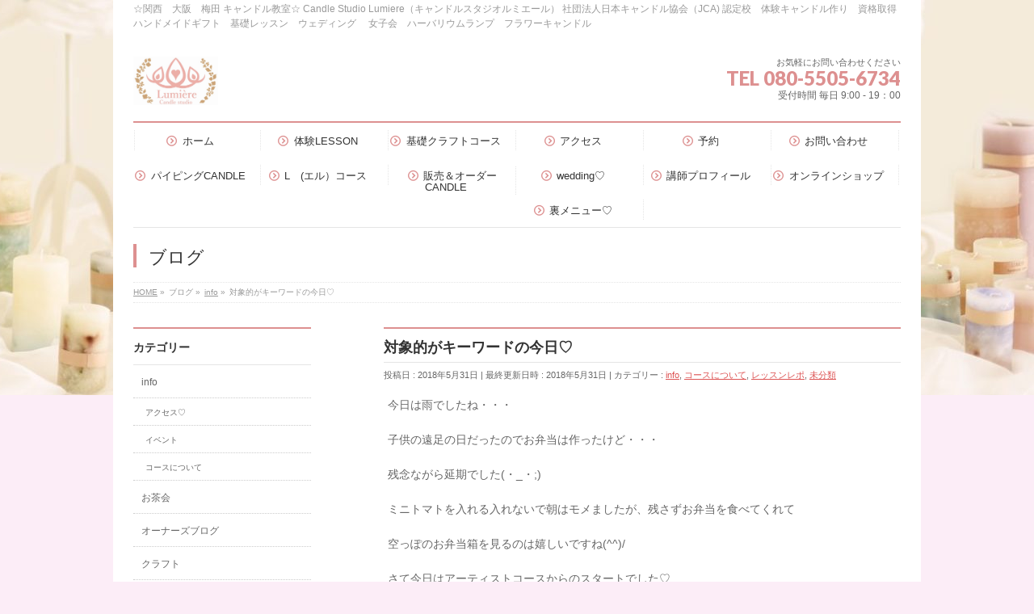

--- FILE ---
content_type: text/html; charset=UTF-8
request_url: https://lumiere-candle.com/2018/05/31/1331/
body_size: 13630
content:
<!DOCTYPE html>
<!--[if IE]>
<meta http-equiv="X-UA-Compatible" content="IE=Edge">
<![endif]-->
<html xmlns:fb="http://ogp.me/ns/fb#" lang="ja">
<head>
<meta charset="UTF-8" />
<title>対象的がキーワードの今日♡ | candle studio lumiere キャンドル スタジオ ルミエール　</title>
<link rel="start" href="https://lumiere-candle.com" title="HOME" />

<meta id="viewport" name="viewport" content="width=device-width, initial-scale=1">
<!--[if lt IE 9]><script src="https://lumiere-candle.com/wp/wp-content/themes/biz-vektor/js/html5.js"></script><![endif]-->
<meta name="keywords" content="JCA, ウェディング，GW，母の日，プレゼント，ギフト，女子会，懇親会，ママ，梅田で，ランチ，ハンドメイド，クラフト，ものづくり，梅田，大阪，関西，遊び場，ボタニカル，ハーバリウム，アロマ，サシェ，ハーバリウムランプ, キャンドル, キャンドル教室, プレゼント, 梅田" />
<link rel='dns-prefetch' href='//s0.wp.com' />
<link rel='dns-prefetch' href='//secure.gravatar.com' />
<link rel='dns-prefetch' href='//maxcdn.bootstrapcdn.com' />
<link rel='dns-prefetch' href='//fonts.googleapis.com' />
<link rel='dns-prefetch' href='//s.w.org' />
<link rel="alternate" type="application/rss+xml" title="candle studio lumiere キャンドル スタジオ ルミエール　 &raquo; フィード" href="https://lumiere-candle.com/feed/" />
<link rel="alternate" type="application/rss+xml" title="candle studio lumiere キャンドル スタジオ ルミエール　 &raquo; コメントフィード" href="https://lumiere-candle.com/comments/feed/" />
<link rel="alternate" type="application/rss+xml" title="candle studio lumiere キャンドル スタジオ ルミエール　 &raquo; 対象的がキーワードの今日♡ のコメントのフィード" href="https://lumiere-candle.com/2018/05/31/1331/feed/" />
<meta name="description" content="今日は雨でしたね・・・子供の遠足の日だったのでお弁当は作ったけど・・・残念ながら延期でした(・_・;)ミニトマトを入れる入れないで朝はモメましたが、残さずお弁当を食べてくれて空っぽのお弁当箱を見るのは嬉しいですね(^^)/さて今日はアーティストコースからのスタートでした♡ほんわかした雰囲気のYちゃん♡私が癒されます笑。JCAのテキストに沿ってしてますよ♡ここからはご自身で考えて・・・と難易度が上が" />
<style type="text/css">.keyColorBG,.keyColorBGh:hover,.keyColor_bg,.keyColor_bg_hover:hover{background-color: #dd9090;}.keyColorCl,.keyColorClh:hover,.keyColor_txt,.keyColor_txt_hover:hover{color: #dd9090;}.keyColorBd,.keyColorBdh:hover,.keyColor_border,.keyColor_border_hover:hover{border-color: #dd9090;}.color_keyBG,.color_keyBGh:hover,.color_key_bg,.color_key_bg_hover:hover{background-color: #dd9090;}.color_keyCl,.color_keyClh:hover,.color_key_txt,.color_key_txt_hover:hover{color: #dd9090;}.color_keyBd,.color_keyBdh:hover,.color_key_border,.color_key_border_hover:hover{border-color: #dd9090;}</style>
		<script type="text/javascript">
			window._wpemojiSettings = {"baseUrl":"https:\/\/s.w.org\/images\/core\/emoji\/2.4\/72x72\/","ext":".png","svgUrl":"https:\/\/s.w.org\/images\/core\/emoji\/2.4\/svg\/","svgExt":".svg","source":{"concatemoji":"https:\/\/lumiere-candle.com\/wp\/wp-includes\/js\/wp-emoji-release.min.js?ver=4.9.3"}};
			!function(a,b,c){function d(a,b){var c=String.fromCharCode;l.clearRect(0,0,k.width,k.height),l.fillText(c.apply(this,a),0,0);var d=k.toDataURL();l.clearRect(0,0,k.width,k.height),l.fillText(c.apply(this,b),0,0);var e=k.toDataURL();return d===e}function e(a){var b;if(!l||!l.fillText)return!1;switch(l.textBaseline="top",l.font="600 32px Arial",a){case"flag":return!(b=d([55356,56826,55356,56819],[55356,56826,8203,55356,56819]))&&(b=d([55356,57332,56128,56423,56128,56418,56128,56421,56128,56430,56128,56423,56128,56447],[55356,57332,8203,56128,56423,8203,56128,56418,8203,56128,56421,8203,56128,56430,8203,56128,56423,8203,56128,56447]),!b);case"emoji":return b=d([55357,56692,8205,9792,65039],[55357,56692,8203,9792,65039]),!b}return!1}function f(a){var c=b.createElement("script");c.src=a,c.defer=c.type="text/javascript",b.getElementsByTagName("head")[0].appendChild(c)}var g,h,i,j,k=b.createElement("canvas"),l=k.getContext&&k.getContext("2d");for(j=Array("flag","emoji"),c.supports={everything:!0,everythingExceptFlag:!0},i=0;i<j.length;i++)c.supports[j[i]]=e(j[i]),c.supports.everything=c.supports.everything&&c.supports[j[i]],"flag"!==j[i]&&(c.supports.everythingExceptFlag=c.supports.everythingExceptFlag&&c.supports[j[i]]);c.supports.everythingExceptFlag=c.supports.everythingExceptFlag&&!c.supports.flag,c.DOMReady=!1,c.readyCallback=function(){c.DOMReady=!0},c.supports.everything||(h=function(){c.readyCallback()},b.addEventListener?(b.addEventListener("DOMContentLoaded",h,!1),a.addEventListener("load",h,!1)):(a.attachEvent("onload",h),b.attachEvent("onreadystatechange",function(){"complete"===b.readyState&&c.readyCallback()})),g=c.source||{},g.concatemoji?f(g.concatemoji):g.wpemoji&&g.twemoji&&(f(g.twemoji),f(g.wpemoji)))}(window,document,window._wpemojiSettings);
		</script>
		<style type="text/css">
img.wp-smiley,
img.emoji {
	display: inline !important;
	border: none !important;
	box-shadow: none !important;
	height: 1em !important;
	width: 1em !important;
	margin: 0 .07em !important;
	vertical-align: -0.1em !important;
	background: none !important;
	padding: 0 !important;
}
</style>
<link rel='stylesheet' id='smuzsf-facebook-css'  href='https://lumiere-candle.com/wp/wp-content/plugins/add-instagram/public/css/font-awesome.min.css?ver=4.9.3' type='text/css' media='all' />
<link rel='stylesheet' id='contact-form-7-css'  href='https://lumiere-candle.com/wp/wp-content/plugins/contact-form-7/includes/css/styles.css?ver=4.4.2' type='text/css' media='all' />
<link rel='stylesheet' id='Biz_Vektor_common_style-css'  href='https://lumiere-candle.com/wp/wp-content/themes/biz-vektor/css/bizvektor_common_min.css?ver=1.8.23' type='text/css' media='all' />
<link rel='stylesheet' id='Biz_Vektor_Design_style-css'  href='https://lumiere-candle.com/wp/wp-content/plugins/biz-vektor-neat/css/neat.min.css?ver=0.2.4.0' type='text/css' media='all' />
<link rel='stylesheet' id='Biz_Vektor_plugin_sns_style-css'  href='https://lumiere-candle.com/wp/wp-content/themes/biz-vektor/plugins/sns/style_bizvektor_sns.css?ver=4.9.3' type='text/css' media='all' />
<link rel='stylesheet' id='Biz_Vektor_add_font_awesome-css'  href='//maxcdn.bootstrapcdn.com/font-awesome/4.3.0/css/font-awesome.min.css?ver=4.9.3' type='text/css' media='all' />
<link rel='stylesheet' id='Biz_Vektor_add_web_fonts-css'  href='//fonts.googleapis.com/css?family=Droid+Sans%3A700%7CLato%3A900%7CAnton&#038;ver=4.9.3' type='text/css' media='all' />
<link rel='stylesheet' id='social-logos-css'  href='https://lumiere-candle.com/wp/wp-content/plugins/jetpack/_inc/social-logos/social-logos.min.css?ver=1' type='text/css' media='all' />
<link rel='stylesheet' id='jetpack_css-css'  href='https://lumiere-candle.com/wp/wp-content/plugins/jetpack/css/jetpack.css?ver=4.1.1' type='text/css' media='all' />
<script type='text/javascript' src='https://lumiere-candle.com/wp/wp-includes/js/jquery/jquery.js?ver=1.12.4'></script>
<script type='text/javascript' src='https://lumiere-candle.com/wp/wp-includes/js/jquery/jquery-migrate.min.js?ver=1.4.1'></script>
<script type='text/javascript' src='https://lumiere-candle.com/wp/wp-content/plugins/add-instagram/public/scripts/socialFeed.js?ver=4.9.3'></script>
<script type='text/javascript'>
/* <![CDATA[ */
var related_posts_js_options = {"post_heading":"h4"};
/* ]]> */
</script>
<script type='text/javascript' src='https://lumiere-candle.com/wp/wp-content/plugins/jetpack/modules/related-posts/related-posts.js?ver=20150408'></script>
<link rel='https://api.w.org/' href='https://lumiere-candle.com/wp-json/' />
<link rel="EditURI" type="application/rsd+xml" title="RSD" href="https://lumiere-candle.com/wp/xmlrpc.php?rsd" />
<link rel="wlwmanifest" type="application/wlwmanifest+xml" href="https://lumiere-candle.com/wp/wp-includes/wlwmanifest.xml" /> 
<link rel='prev' title='ボタニカルキャンドル♡' href='https://lumiere-candle.com/2018/05/31/1324/' />
<link rel='next' title='osaka 1000000人のキャンドルナイト♡' href='https://lumiere-candle.com/2018/06/03/1356/' />
<link rel="canonical" href="https://lumiere-candle.com/2018/05/31/1331/" />
<link rel='shortlink' href='https://wp.me/s7LDYH-1331' />
<link rel="alternate" type="application/json+oembed" href="https://lumiere-candle.com/wp-json/oembed/1.0/embed?url=https%3A%2F%2Flumiere-candle.com%2F2018%2F05%2F31%2F1331%2F" />
<link rel="alternate" type="text/xml+oembed" href="https://lumiere-candle.com/wp-json/oembed/1.0/embed?url=https%3A%2F%2Flumiere-candle.com%2F2018%2F05%2F31%2F1331%2F&#038;format=xml" />

<link rel='dns-prefetch' href='//v0.wordpress.com'>
<link rel='dns-prefetch' href='//i0.wp.com'>
<link rel='dns-prefetch' href='//i1.wp.com'>
<link rel='dns-prefetch' href='//i2.wp.com'>
<style type='text/css'>img#wpstats{display:none}</style><!-- [ BizVektor OGP ] -->
<meta property="og:site_name" content="candle studio lumiere キャンドル スタジオ ルミエール　" />
<meta property="og:url" content="https://lumiere-candle.com/2018/05/31/1331/" />
<meta property="fb:app_id" content="" />
<meta property="og:type" content="article" />
<meta property="og:image" content="https://i0.wp.com/lumiere-candle.com/wp/wp-content/uploads/2018/05/image-129.jpeg?fit=640%2C480&ssl=1" />
<meta property="og:title" content="対象的がキーワードの今日♡ | candle studio lumiere キャンドル スタジオ ルミエール　" />
<meta property="og:description" content="今日は雨でしたね・・・  子供の遠足の日だったのでお弁当は作ったけど・・・  残念ながら延期でした(・_・;)  ミニトマトを入れる入れないで朝はモメましたが、残さずお弁当を食べてくれて  空っぽのお弁当箱を見るのは嬉しいですね(^^)/  さて今日はアーティストコースからのスタートでした♡  ほんわかした雰囲気のYちゃん♡  私が癒されます笑。  JCAのテキストに沿ってしてますよ♡  ここからはご自身で考えて・・・  と難易度が上が" />
<!-- [ /BizVektor OGP ] -->
<!--[if lte IE 8]>
<link rel="stylesheet" type="text/css" media="all" href="https://lumiere-candle.com/wp/wp-content/plugins/biz-vektor-neat/css/neat_old_ie.css" />
<![endif]-->
<link rel="pingback" href="https://lumiere-candle.com/wp/xmlrpc.php" />
<style>.simplemap img{max-width:none !important;padding:0 !important;margin:0 !important;}.staticmap,.staticmap img{max-width:100% !important;height:auto !important;}.simplemap .simplemap-content{display:none;}</style>
<style type="text/css" id="custom-background-css">
body.custom-background { background-color: #fcedf7; background-image: url("https://lumiere-candle.com/wp/wp-content/uploads/2016/07/S_4580772902671-e1468824869347.jpg"); background-position: right top; background-size: auto; background-repeat: repeat-x; background-attachment: fixed; }
</style>

<!-- Jetpack Open Graph Tags -->
<meta property="og:type" content="article" />
<meta property="og:title" content="対象的がキーワードの今日♡" />
<meta property="og:url" content="https://lumiere-candle.com/2018/05/31/1331/" />
<meta property="og:description" content="今日は雨でしたね・・・ 子供の遠足の日だったのでお弁当は作ったけど・・・ 残念ながら延期でした(・_・;) ミ&hellip;" />
<meta property="article:published_time" content="2018-05-30T20:10:33+00:00" />
<meta property="article:modified_time" content="2018-05-30T20:24:52+00:00" />
<meta property="og:site_name" content="candle studio lumiere キャンドル スタジオ ルミエール　" />
<meta property="og:image" content="https://i0.wp.com/lumiere-candle.com/wp/wp-content/uploads/2018/05/image-129.jpeg?fit=1200%2C900&amp;ssl=1" />
<meta property="og:image:width" content="1200" />
<meta property="og:image:height" content="900" />
<meta property="og:locale" content="ja_JP" />
<meta name="twitter:image" content="https://i0.wp.com/lumiere-candle.com/wp/wp-content/uploads/2018/05/image-129.jpeg?fit=1200%2C900&#038;ssl=1&#038;w=640" />
<meta name="twitter:card" content="summary_large_image" />
<link rel="icon" href="https://i0.wp.com/lumiere-candle.com/wp/wp-content/uploads/2016/06/cropped-Lumiere-logo_resize2.jpg?fit=32%2C32&#038;ssl=1" sizes="32x32" />
<link rel="icon" href="https://i0.wp.com/lumiere-candle.com/wp/wp-content/uploads/2016/06/cropped-Lumiere-logo_resize2.jpg?fit=192%2C192&#038;ssl=1" sizes="192x192" />
<link rel="apple-touch-icon-precomposed" href="https://i0.wp.com/lumiere-candle.com/wp/wp-content/uploads/2016/06/cropped-Lumiere-logo_resize2.jpg?fit=180%2C180&#038;ssl=1" />
<meta name="msapplication-TileImage" content="https://i0.wp.com/lumiere-candle.com/wp/wp-content/uploads/2016/06/cropped-Lumiere-logo_resize2.jpg?fit=270%2C270&#038;ssl=1" />
<style type="text/css">


a { color:#dd5454; }

#searchform input[type=submit],
p.form-submit input[type=submit],
form#searchform input#searchsubmit,
#content form input.wpcf7-submit,
#confirm-button input,
a.btn,
.linkBtn a,
input[type=button],
input[type=submit] { background-color: #dd9090; }

#headContactTel { color:#dd9090; }

#gMenu .assistive-text { background-color:#dd9090; }
#gMenu .menu { border-top-color:#dd9090; }
#gMenu .menu li a:hover { background-color:#ddadad; }
#gMenu .menu li a span { color:#dd9090; }
#gMenu .menu li.current_page_item > a { background-color:#ddadad; }
#gMenu .menu li a strong:before { color:#dd9090; }
@media (min-width:770px) {
#gMenu .menu > li.current-menu-ancestor > a,
#gMenu .menu > li.current_page_ancestor > a,
#gMenu .menu > li.current-page-ancestor > a { background-color:#ddadad; }
}

#pageTitBnr #pageTitInner #pageTit { border-left-color:#dd9090; }

.sideTower li#sideContact.sideBnr a,
#sideTower li#sideContact.sideBnr a,
#content .infoList .rssBtn a,
form#searchform input#searchsubmit { background-color: #dd9090; }

.sideTower li#sideContact.sideBnr a:hover,
#sideTower li#sideContact.sideBnr a:hover,
#content .infoList .rssBtn a:hover,
form#searchform input#searchsubmit:hover { background-color: #dd5454; }

#content h2,
#content h1.contentTitle,
#content h1.entryPostTitle ,
.sideTower .localHead,
#sideTower .localHead { border-top-color:#dd9090; }

#content h3 { color:#dd9090; }

#content table th { background-color:#ddadad; }
#content table thead th { background-color:#ddadad; }

#content .mainFootContact p.mainFootTxt span.mainFootTel { color:#dd9090; }
#content .mainFootContact .mainFootBt a { background-color: #dd9090; }
#content .mainFootContact .mainFootBt a:hover { background-color: #dd5454; }

#content .child_page_block h4 a { border-left-color:#dd9090; }

#content .infoList .infoCate a { border-color:#dd5454; color:#dd5454 }
#content .infoList .infoCate a:hover { background-color: #dd5454; }

.paging span,
.paging a	{ color:#dd9090; border-color:#dd9090; }
.paging span.current,
.paging a:hover	{ background-color:#dd9090; }

	/* アクティブのページ */
.sideTower .sideWidget li a:hover,
.sideTower .sideWidget li.current_page_item > a,
.sideTower .sideWidget li.current-cat > a,
#sideTower .sideWidget li a:hover,
#sideTower .sideWidget li.current_page_item > a,
#sideTower .sideWidget li.current-cat > a	{ color:#dd9090; background-color: #ddadad;}
.sideTower .ttBoxSection .ttBox a:hover,
#sideTower .ttBoxSection .ttBox a:hover { color: #dd9090; }

#pagetop a { background-color: #dd9090; }
#pagetop a:hover { background-color: #dd5454; }
.moreLink a { background-color: #dd9090; }
.moreLink a:hover { background-color: #dd5454; }

#content #topPr h3 a { border-left-color:#dd9090; }

#gMenu .menu li a strong:before { font-family: 'vk_icons';content: "\31";padding-right:0.5em;position:relative;top:1px; }
#gMenu .menu li a strong:after { content: "";padding-left:1.3em; }
@media (min-width: 970px) {
#gMenu .menu li a { padding-left:0px;padding-right:0px; }
}

</style>


<!--[if lte IE 8]>
<style type="text/css">
#gMenu .menu > li.current-menu-ancestor > a,
#gMenu .menu > li.current_page_ancestor > a,
#gMenu .menu > li.current-page-ancestor > a { background-color:#ddadad; }
</style>
<![endif]-->

	<style type="text/css">
/*-------------------------------------------*/
/*	menu divide
/*-------------------------------------------*/
@media (min-width: 970px) {
#gMenu .menu > li { width:158px; text-align:center; }
#gMenu .menu > li.current_menu_item,
#gMenu .menu > li.current-menu-item,
#gMenu .menu > li.current-menu-ancestor,
#gMenu .menu > li.current_page_item,
#gMenu .menu > li.current_page_ancestor,
#gMenu .menu > li.current-page-ancestor { width:159px; }
}
</style>
<!--[if lte IE 8]>
<style type="text/css">
#gMenu .menu li { width:158px; text-align:center; }
#gMenu .menu li.current_page_item,
#gMenu .menu li.current_page_ancestor { width:159px; }
</style>
<![endif]-->
<style type="text/css">
/*-------------------------------------------*/
/*	font
/*-------------------------------------------*/
h1,h2,h3,h4,h4,h5,h6,#header #site-title,#pageTitBnr #pageTitInner #pageTit,#content .leadTxt,#sideTower .localHead {font-family: "ヒラギノ角ゴ Pro W3","Hiragino Kaku Gothic Pro","メイリオ",Meiryo,Osaka,"ＭＳ Ｐゴシック","MS PGothic",sans-serif; }
#pageTitBnr #pageTitInner #pageTit { font-weight:lighter; }
#gMenu .menu li a strong {font-family: "ヒラギノ角ゴ Pro W3","Hiragino Kaku Gothic Pro","メイリオ",Meiryo,Osaka,"ＭＳ Ｐゴシック","MS PGothic",sans-serif; }
</style>
<link rel="stylesheet" href="https://lumiere-candle.com/wp/wp-content/themes/biz-vektor/style.css" type="text/css" media="all" />
<meta name="google-site-verification" content="hm7mol0oVzDML6V6sD2wn1G3YINEYeujzeQqcJcN-5M" />
</head>

<body class="post-template-default single single-post postid-1331 single-format-standard custom-background two-column left-sidebar">

<div id="fb-root"></div>

<div id="wrap">

<!--[if lte IE 8]>
<div id="eradi_ie_box">
<div class="alert_title">ご利用の <span style="font-weight: bold;">Internet Exproler</span> は古すぎます。</div>
<p>あなたがご利用の Internet Explorer はすでにサポートが終了しているため、正しい表示・動作を保証しておりません。<br />
古い Internet Exproler はセキュリティーの観点からも、<a href="https://www.microsoft.com/ja-jp/windows/lifecycle/iesupport/" target="_blank" >新しいブラウザに移行する事が強く推奨されています。</a><br />
<a href="http://windows.microsoft.com/ja-jp/internet-explorer/" target="_blank" >最新のInternet Exproler</a> や <a href="https://www.microsoft.com/ja-jp/windows/microsoft-edge" target="_blank" >Edge</a> を利用するか、<a href="https://www.google.co.jp/chrome/browser/index.html" target="_blank">Chrome</a> や <a href="https://www.mozilla.org/ja/firefox/new/" target="_blank">Firefox</a> など、より早くて快適なブラウザをご利用ください。</p>
</div>
<![endif]-->

<!-- [ #headerTop ] -->
<div id="headerTop">
<div class="innerBox">
<div id="site-description">☆関西　大阪　梅田 キャンドル教室☆  Candle Studio Lumiere（キャンドルスタジオルミエール） 社団法人日本キャンドル協会（JCA)  認定校　体験キャンドル作り　資格取得 ハンドメイドギフト　基礎レッスン　ウェディング 　女子会　ハーバリウムランプ　フラワーキャンドル</div>
</div>
</div><!-- [ /#headerTop ] -->

<!-- [ #header ] -->
<div id="header">
<div id="headerInner" class="innerBox">
<!-- [ #headLogo ] -->
<div id="site-title">
<a href="https://lumiere-candle.com/" title="candle studio lumiere キャンドル スタジオ ルミエール　" rel="home">
<img src="http://lumiere-candle.com/wp/wp-content/uploads/2016/06/Lumiere-logo_resize2.jpg" alt="candle studio lumiere キャンドル スタジオ ルミエール　" /></a>
</div>
<!-- [ /#headLogo ] -->

<!-- [ #headContact ] -->
<div id="headContact" class="itemClose" onclick="showHide('headContact');"><div id="headContactInner">
<div id="headContactTxt">お気軽にお問い合わせください</div>
<div id="headContactTel">TEL 080-5505-6734</div>
<div id="headContactTime">受付時間 毎日 9:00 - 19：00</div>
</div></div><!-- [ /#headContact ] -->

</div>
<!-- #headerInner -->
</div>
<!-- [ /#header ] -->


<!-- [ #gMenu ] -->
<div id="gMenu" class="itemClose">
<div id="gMenuInner" class="innerBox">
<h3 class="assistive-text" onclick="showHide('gMenu');"><span>MENU</span></h3>
<div class="skip-link screen-reader-text">
	<a href="#content" title="メニューを飛ばす">メニューを飛ばす</a>
</div>
<div class="menu-%e3%83%a1%e3%82%a4%e3%83%b3%e3%83%a1%e3%83%8b%e3%83%a5%e3%83%bc-container"><ul id="menu-%e3%83%a1%e3%82%a4%e3%83%b3%e3%83%a1%e3%83%8b%e3%83%a5%e3%83%bc" class="menu"><li id="menu-item-57" class="menu-item menu-item-type-custom menu-item-object-custom menu-item-home"><a href="http://lumiere-candle.com"><strong>ホーム</strong></a></li>
<li id="menu-item-71" class="menu-item menu-item-type-post_type menu-item-object-page menu-item-has-children"><a href="https://lumiere-candle.com/courses/"><strong>体験LESSON</strong></a>
<ul class="sub-menu">
	<li id="menu-item-291" class="menu-item menu-item-type-post_type menu-item-object-page"><a href="https://lumiere-candle.com/gallery/">gallery</a></li>
</ul>
</li>
<li id="menu-item-331" class="menu-item menu-item-type-post_type menu-item-object-page"><a href="https://lumiere-candle.com/courselesson/"><strong>基礎クラフトコース</strong></a></li>
<li id="menu-item-52" class="menu-item menu-item-type-post_type menu-item-object-page menu-item-has-children"><a href="https://lumiere-candle.com/access/"><strong>アクセス</strong></a>
<ul class="sub-menu">
	<li id="menu-item-53" class="menu-item menu-item-type-post_type menu-item-object-page"><a href="https://lumiere-candle.com/studio-info/">スタジオについて</a></li>
</ul>
</li>
<li id="menu-item-86" class="menu-item menu-item-type-post_type menu-item-object-page"><a href="https://lumiere-candle.com/yoyaku/"><strong>予約</strong></a></li>
<li id="menu-item-51" class="menu-item menu-item-type-post_type menu-item-object-page"><a href="https://lumiere-candle.com/contact/"><strong>お問い合わせ</strong></a></li>
<li id="menu-item-548" class="menu-item menu-item-type-post_type menu-item-object-page"><a href="https://lumiere-candle.com/%e3%83%91%e3%82%a4%e3%83%94%e3%83%b3%e3%82%b0%e3%82%ad%e3%83%a3%e3%83%b3%e3%83%89%e3%83%ab/"><strong>パイピングCANDLE</strong></a></li>
<li id="menu-item-551" class="menu-item menu-item-type-post_type menu-item-object-page"><a href="https://lumiere-candle.com/l%e3%82%b3%e3%83%bc%e3%82%b9/"><strong>L　(エル）コース</strong></a></li>
<li id="menu-item-750" class="menu-item menu-item-type-post_type menu-item-object-page"><a href="https://lumiere-candle.com/buy%ef%bc%88%e8%b2%a9%e5%a3%b2%ef%bc%89%ef%bc%86%e3%82%aa%e3%83%bc%e3%83%80%e3%83%bccandle/"><strong>販売＆オーダーCANDLE</strong></a></li>
<li id="menu-item-904" class="menu-item menu-item-type-post_type menu-item-object-page"><a href="https://lumiere-candle.com/wdeeing%e2%99%a1/"><strong>wedding♡</strong></a></li>
<li id="menu-item-2584" class="menu-item menu-item-type-post_type menu-item-object-page"><a href="https://lumiere-candle.com/%e8%ac%9b%e5%b8%ab%e3%83%97%e3%83%ad%e3%83%95%e3%82%a3%e3%83%bc%e3%83%ab/"><strong>講師プロフィール</strong></a></li>
<li id="menu-item-3399" class="menu-item menu-item-type-post_type menu-item-object-page"><a href="https://lumiere-candle.com/%e3%82%aa%e3%83%b3%e3%83%a9%e3%82%a4%e3%83%b3%e3%82%b7%e3%83%a7%e3%83%83%e3%83%97/"><strong>オンラインショップ</strong></a></li>
<li id="menu-item-3713" class="menu-item menu-item-type-post_type menu-item-object-page"><a href="https://lumiere-candle.com/%e8%a3%8f%e3%83%a1%e3%83%8b%e3%83%a5%e3%83%bc%e2%99%a1/"><strong>裏メニュー♡</strong></a></li>
</ul></div>
</div><!-- [ /#gMenuInner ] -->
</div>
<!-- [ /#gMenu ] -->


<div id="pageTitBnr">
<div class="innerBox">
<div id="pageTitInner">
<div id="pageTit">
ブログ</div>
</div><!-- [ /#pageTitInner ] -->
</div>
</div><!-- [ /#pageTitBnr ] -->
<!-- [ #panList ] -->
<div id="panList">
<div id="panListInner" class="innerBox">
<ul><li id="panHome"><a href="https://lumiere-candle.com"><span>HOME</span></a> &raquo; </li><li itemscope itemtype="http://data-vocabulary.org/Breadcrumb"><span itemprop="title">ブログ</span> &raquo; </li><li itemscope itemtype="http://data-vocabulary.org/Breadcrumb"><a href="https://lumiere-candle.com/category/info/" itemprop="url"><span itemprop="title">info</span></a> &raquo; </li><li><span>対象的がキーワードの今日♡</span></li></ul></div>
</div>
<!-- [ /#panList ] -->

<div id="main">
<!-- [ #container ] -->
<div id="container" class="innerBox">
	<!-- [ #content ] -->
	<div id="content" class="content">

<!-- [ #post- ] -->
<div id="post-1331" class="post-1331 post type-post status-publish format-standard has-post-thumbnail hentry category-info category-83 category-97 category-1 tag-jca tag-gw tag-4 tag-8 tag-25 tag-106 tag-11">
		<h1 class="entryPostTitle entry-title">対象的がキーワードの今日♡</h1>
	<div class="entry-meta">
<span class="published">投稿日 : 2018年5月31日</span>
<span class="updated entry-meta-items">最終更新日時 : 2018年5月31日</span>
<span class="vcard author entry-meta-items">作成者 : <span class="fn">tanme</span></span>
<span class="tags entry-meta-items">カテゴリー :  <a href="https://lumiere-candle.com/category/info/" rel="tag">info</a>, <a href="https://lumiere-candle.com/category/info/%e3%82%b3%e3%83%bc%e3%82%b9%e3%81%ab%e3%81%a4%e3%81%84%e3%81%a6/" rel="tag">コースについて</a>, <a href="https://lumiere-candle.com/category/%e3%83%ac%e3%83%83%e3%82%b9%e3%83%b3%e3%83%ac%e3%83%9d/" rel="tag">レッスンレポ</a>, <a href="https://lumiere-candle.com/category/%e6%9c%aa%e5%88%86%e9%a1%9e/" rel="tag">未分類</a></span>
</div>
<!-- .entry-meta -->	<div class="entry-content post-content">
		<p>今日は雨でしたね・・・</p>
<p>子供の遠足の日だったのでお弁当は作ったけど・・・</p>
<p>残念ながら延期でした(・_・;)</p>
<p>ミニトマトを入れる入れないで朝はモメましたが、残さずお弁当を食べてくれて</p>
<p>空っぽのお弁当箱を見るのは嬉しいですね(^^)/</p>
<p>さて今日はアーティストコースからのスタートでした♡</p>
<p><img class="alignleft size-medium wp-image-1323" src="https://i2.wp.com/lumiere-candle.com/wp/wp-content/uploads/2018/05/image-136-300x225.jpeg?resize=300%2C225" alt="" srcset="https://i0.wp.com/lumiere-candle.com/wp/wp-content/uploads/2018/05/image-136.jpeg?resize=300%2C225&amp;ssl=1 300w, https://i0.wp.com/lumiere-candle.com/wp/wp-content/uploads/2018/05/image-136.jpeg?resize=768%2C576&amp;ssl=1 768w, https://i0.wp.com/lumiere-candle.com/wp/wp-content/uploads/2018/05/image-136.jpeg?resize=644%2C483&amp;ssl=1 644w, https://i0.wp.com/lumiere-candle.com/wp/wp-content/uploads/2018/05/image-136.jpeg?w=1280&amp;ssl=1 1280w" sizes="(max-width: 300px) 100vw, 300px" data-recalc-dims="1" />ほんわかした雰囲気のYちゃん♡</p>
<p>私が癒されます笑。</p>
<p>JCAのテキストに沿ってしてますよ♡</p>
<p>ここからはご自身で考えて・・・</p>
<p>と難易度が上がってきますが、楽しみながらイロイロ作ってもらえたらと思います♡</p>
<p>&nbsp;</p>
<p><img class="alignleft size-medium wp-image-1313" src="https://i2.wp.com/lumiere-candle.com/wp/wp-content/uploads/2018/05/image-126-300x225.jpeg?resize=300%2C225" alt="" srcset="https://i2.wp.com/lumiere-candle.com/wp/wp-content/uploads/2018/05/image-126.jpeg?resize=300%2C225&amp;ssl=1 300w, https://i2.wp.com/lumiere-candle.com/wp/wp-content/uploads/2018/05/image-126.jpeg?resize=768%2C576&amp;ssl=1 768w, https://i2.wp.com/lumiere-candle.com/wp/wp-content/uploads/2018/05/image-126.jpeg?resize=644%2C483&amp;ssl=1 644w, https://i2.wp.com/lumiere-candle.com/wp/wp-content/uploads/2018/05/image-126.jpeg?w=1280&amp;ssl=1 1280w, https://i2.wp.com/lumiere-candle.com/wp/wp-content/uploads/2018/05/image-126.jpeg?w=1920&amp;ssl=1 1920w" sizes="(max-width: 300px) 100vw, 300px" data-recalc-dims="1" />午後からはクラフトコースもスタートでした♡</p>
<p>初級の１回目は座学と実験です♡</p>
<p>アニマル好きと言っていたK様で、前回はクマのキャンドルを作っていただき・・・</p>
<p>今回はウサギちゃんも作っていただきました♡</p>
<p>固まったら型から外して次回お渡しです♡</p>
<p>&nbsp;</p>
<p><img class="alignleft size-medium wp-image-1317" src="https://i1.wp.com/lumiere-candle.com/wp/wp-content/uploads/2018/05/image-130-300x225.jpeg?resize=300%2C225" alt="" srcset="https://i1.wp.com/lumiere-candle.com/wp/wp-content/uploads/2018/05/image-130.jpeg?resize=300%2C225&amp;ssl=1 300w, https://i1.wp.com/lumiere-candle.com/wp/wp-content/uploads/2018/05/image-130.jpeg?resize=768%2C576&amp;ssl=1 768w, https://i1.wp.com/lumiere-candle.com/wp/wp-content/uploads/2018/05/image-130.jpeg?resize=644%2C483&amp;ssl=1 644w, https://i1.wp.com/lumiere-candle.com/wp/wp-content/uploads/2018/05/image-130.jpeg?w=1280&amp;ssl=1 1280w" sizes="(max-width: 300px) 100vw, 300px" data-recalc-dims="1" />いつも体験に通っていただいているY様から♡</p>
<p>めっちゃステキなローズを沢山いただいてしまいました♡</p>
<p>嬉しすぎてテンション上がります♡</p>
<p>ローズを使ってボタニカルグラスのキャンドルを作っていただきました♡</p>
<p>&nbsp;</p>
<p>&nbsp;</p>
<p><img class="alignleft size-medium wp-image-1319" src="https://i2.wp.com/lumiere-candle.com/wp/wp-content/uploads/2018/05/image-132-300x225.jpeg?resize=300%2C225" alt="" srcset="https://i2.wp.com/lumiere-candle.com/wp/wp-content/uploads/2018/05/image-132.jpeg?resize=300%2C225&amp;ssl=1 300w, https://i2.wp.com/lumiere-candle.com/wp/wp-content/uploads/2018/05/image-132.jpeg?resize=768%2C576&amp;ssl=1 768w, https://i2.wp.com/lumiere-candle.com/wp/wp-content/uploads/2018/05/image-132.jpeg?resize=644%2C483&amp;ssl=1 644w, https://i2.wp.com/lumiere-candle.com/wp/wp-content/uploads/2018/05/image-132.jpeg?w=1280&amp;ssl=1 1280w, https://i2.wp.com/lumiere-candle.com/wp/wp-content/uploads/2018/05/image-132.jpeg?w=1920&amp;ssl=1 1920w" sizes="(max-width: 300px) 100vw, 300px" data-recalc-dims="1" /></p>
<p>グラスにどな感じに入れようかな・・・♡と考えて</p>
<p><img class="alignleft size-medium wp-image-1316" src="https://i2.wp.com/lumiere-candle.com/wp/wp-content/uploads/2018/05/image-129-300x225.jpeg?resize=300%2C225" alt="" srcset="https://i0.wp.com/lumiere-candle.com/wp/wp-content/uploads/2018/05/image-129.jpeg?resize=300%2C225&amp;ssl=1 300w, https://i0.wp.com/lumiere-candle.com/wp/wp-content/uploads/2018/05/image-129.jpeg?resize=768%2C576&amp;ssl=1 768w, https://i0.wp.com/lumiere-candle.com/wp/wp-content/uploads/2018/05/image-129.jpeg?resize=644%2C483&amp;ssl=1 644w, https://i0.wp.com/lumiere-candle.com/wp/wp-content/uploads/2018/05/image-129.jpeg?w=1280&amp;ssl=1 1280w, https://i0.wp.com/lumiere-candle.com/wp/wp-content/uploads/2018/05/image-129.jpeg?w=1920&amp;ssl=1 1920w" sizes="(max-width: 300px) 100vw, 300px" data-recalc-dims="1" /><img class="alignleft size-medium wp-image-1318" src="https://i0.wp.com/lumiere-candle.com/wp/wp-content/uploads/2018/05/image-131-300x225.jpeg?resize=300%2C225" alt="" srcset="https://i2.wp.com/lumiere-candle.com/wp/wp-content/uploads/2018/05/image-131.jpeg?resize=300%2C225&amp;ssl=1 300w, https://i2.wp.com/lumiere-candle.com/wp/wp-content/uploads/2018/05/image-131.jpeg?resize=768%2C576&amp;ssl=1 768w, https://i2.wp.com/lumiere-candle.com/wp/wp-content/uploads/2018/05/image-131.jpeg?resize=644%2C483&amp;ssl=1 644w, https://i2.wp.com/lumiere-candle.com/wp/wp-content/uploads/2018/05/image-131.jpeg?w=1280&amp;ssl=1 1280w, https://i2.wp.com/lumiere-candle.com/wp/wp-content/uploads/2018/05/image-131.jpeg?w=1920&amp;ssl=1 1920w" sizes="(max-width: 300px) 100vw, 300px" data-recalc-dims="1" />派手なのと、落ち着いたのの2種類。対照的に。</p>
<p>どちらも可愛いです♡</p>
<p>上の写真はソイにレッドで色付け♡</p>
<p>下の写真んはソイにバニラで色付けです♡</p>
<p>&nbsp;</p>
<p>作っている時いろんな発見があって本当に楽しかったです(*^-^*)</p>
<p>ありがとうございました♡</p>
<p><img class="alignleft size-medium wp-image-1314" src="https://i2.wp.com/lumiere-candle.com/wp/wp-content/uploads/2018/05/image-127-300x225.jpeg?resize=300%2C225" alt="" srcset="https://i1.wp.com/lumiere-candle.com/wp/wp-content/uploads/2018/05/image-127.jpeg?resize=300%2C225&amp;ssl=1 300w, https://i1.wp.com/lumiere-candle.com/wp/wp-content/uploads/2018/05/image-127.jpeg?resize=768%2C576&amp;ssl=1 768w, https://i1.wp.com/lumiere-candle.com/wp/wp-content/uploads/2018/05/image-127.jpeg?resize=644%2C483&amp;ssl=1 644w, https://i1.wp.com/lumiere-candle.com/wp/wp-content/uploads/2018/05/image-127.jpeg?w=1280&amp;ssl=1 1280w, https://i1.wp.com/lumiere-candle.com/wp/wp-content/uploads/2018/05/image-127.jpeg?w=1920&amp;ssl=1 1920w" sizes="(max-width: 300px) 100vw, 300px" data-recalc-dims="1" /></p>
<p>からの体験レッスンはキャンディポットのキャンドル♡</p>
<p>お色選びが楽しいやつです(*^-^*)♡</p>
<p>蛍光ピンクとブルーのチョイス♡</p>
<p>はっきりカラーで♡</p>
<p><img class="alignleft size-medium wp-image-1315" src="https://i0.wp.com/lumiere-candle.com/wp/wp-content/uploads/2018/05/image-128-300x225.jpeg?resize=300%2C225" alt="" srcset="https://i2.wp.com/lumiere-candle.com/wp/wp-content/uploads/2018/05/image-128.jpeg?resize=300%2C225&amp;ssl=1 300w, https://i2.wp.com/lumiere-candle.com/wp/wp-content/uploads/2018/05/image-128.jpeg?resize=768%2C576&amp;ssl=1 768w, https://i2.wp.com/lumiere-candle.com/wp/wp-content/uploads/2018/05/image-128.jpeg?resize=644%2C483&amp;ssl=1 644w, https://i2.wp.com/lumiere-candle.com/wp/wp-content/uploads/2018/05/image-128.jpeg?w=1280&amp;ssl=1 1280w, https://i2.wp.com/lumiere-candle.com/wp/wp-content/uploads/2018/05/image-128.jpeg?w=1920&amp;ssl=1 1920w" sizes="(max-width: 300px) 100vw, 300px" data-recalc-dims="1" />お友達は蛍光オレンジとパープル♡</p>
<p>淡い感じで♡</p>
<p>どちらも可愛いです(*^-^*)</p>
<p>色の濃淡が対象的だね♡</p>
<p>と話していたら、その後の体験の方も・・・</p>
<p><img class="alignleft size-medium wp-image-1322" src="https://i1.wp.com/lumiere-candle.com/wp/wp-content/uploads/2018/05/image-135-300x225.jpeg?resize=300%2C225" alt="" srcset="https://i0.wp.com/lumiere-candle.com/wp/wp-content/uploads/2018/05/image-135.jpeg?resize=300%2C225&amp;ssl=1 300w, https://i0.wp.com/lumiere-candle.com/wp/wp-content/uploads/2018/05/image-135.jpeg?resize=768%2C576&amp;ssl=1 768w, https://i0.wp.com/lumiere-candle.com/wp/wp-content/uploads/2018/05/image-135.jpeg?resize=644%2C483&amp;ssl=1 644w, https://i0.wp.com/lumiere-candle.com/wp/wp-content/uploads/2018/05/image-135.jpeg?w=1280&amp;ssl=1 1280w, https://i0.wp.com/lumiere-candle.com/wp/wp-content/uploads/2018/05/image-135.jpeg?w=1920&amp;ssl=1 1920w" sizes="(max-width: 300px) 100vw, 300px" data-recalc-dims="1" /><img class="alignleft size-medium wp-image-1321" src="https://i1.wp.com/lumiere-candle.com/wp/wp-content/uploads/2018/05/image-134-300x225.jpeg?resize=300%2C225" alt="" srcset="https://i2.wp.com/lumiere-candle.com/wp/wp-content/uploads/2018/05/image-134.jpeg?resize=300%2C225&amp;ssl=1 300w, https://i2.wp.com/lumiere-candle.com/wp/wp-content/uploads/2018/05/image-134.jpeg?resize=768%2C576&amp;ssl=1 768w, https://i2.wp.com/lumiere-candle.com/wp/wp-content/uploads/2018/05/image-134.jpeg?resize=644%2C483&amp;ssl=1 644w, https://i2.wp.com/lumiere-candle.com/wp/wp-content/uploads/2018/05/image-134.jpeg?w=1280&amp;ssl=1 1280w, https://i2.wp.com/lumiere-candle.com/wp/wp-content/uploads/2018/05/image-134.jpeg?w=1920&amp;ssl=1 1920w" sizes="(max-width: 300px) 100vw, 300px" data-recalc-dims="1" />対象的でした♡</p>
<p>対照的は今日のキーワードだったみたいです(^^♪</p>
<p>ブルーとイエローの組み合わせ♡</p>
<p>蛍光オレンジと蛍光グリーンの組み合わせ♡</p>
<p>どちらもとっても可愛いです!(^^)!</p>
<p>色合わせや濃淡で、めーーっちゃ組み合わせがいっぱいできて、可愛いし楽しいキャンドルです(^^♪</p>
<p>是非作りにきてくださいね♡♡</p>
<p>おわり。</p>
<div class="sharedaddy sd-sharing-enabled"><div class="robots-nocontent sd-block sd-social sd-social-icon sd-sharing"><h3 class="sd-title">共有:</h3><div class="sd-content"><ul><li class="share-twitter"><a rel="nofollow" data-shared="sharing-twitter-1331" class="share-twitter sd-button share-icon no-text" href="https://lumiere-candle.com/2018/05/31/1331/?share=twitter" target="_blank" title="クリックして Twitter で共有"><span></span><span class="sharing-screen-reader-text">クリックして Twitter で共有 (新しいウィンドウで開きます)</span></a></li><li class="share-facebook"><a rel="nofollow" data-shared="sharing-facebook-1331" class="share-facebook sd-button share-icon no-text" href="https://lumiere-candle.com/2018/05/31/1331/?share=facebook" target="_blank" title="Facebook で共有するにはクリックしてください"><span></span><span class="sharing-screen-reader-text">Facebook で共有するにはクリックしてください (新しいウィンドウで開きます)</span></a></li><li class="share-google-plus-1"><a rel="nofollow" data-shared="sharing-google-1331" class="share-google-plus-1 sd-button share-icon no-text" href="https://lumiere-candle.com/2018/05/31/1331/?share=google-plus-1" target="_blank" title="クリックして Google+ で共有"><span></span><span class="sharing-screen-reader-text">クリックして Google+ で共有 (新しいウィンドウで開きます)</span></a></li><li class="share-end"></li></ul></div></div></div>
<div id='jp-relatedposts' class='jp-relatedposts' >
	<h3 class="jp-relatedposts-headline"><em>関連</em></h3>
</div>		
		<div class="entry-utility">
						<dl class="tag-links">
			<dt>投稿タグ</dt><dd><a href="https://lumiere-candle.com/tag/jca/" rel="tag">JCA</a>, <a href="https://lumiere-candle.com/tag/%e3%82%a6%e3%82%a7%e3%83%87%e3%82%a3%e3%83%b3%e3%82%b0%ef%bc%8cgw%ef%bc%8c%e6%af%8d%e3%81%ae%e6%97%a5%ef%bc%8c%e3%83%97%e3%83%ac%e3%82%bc%e3%83%b3%e3%83%88%ef%bc%8c%e3%82%ae%e3%83%95%e3%83%88%ef%bc%8c/" rel="tag">ウェディング，GW，母の日，プレゼント，ギフト，女子会，懇親会，ママ，梅田で，ランチ，ハンドメイド，クラフト，ものづくり，梅田，大阪，関西，遊び場，ボタニカル，ハーバリウム，アロマ，サシェ，ハーバリウムランプ</a>, <a href="https://lumiere-candle.com/tag/%e3%82%ad%e3%83%a3%e3%83%b3%e3%83%89%e3%83%ab/" rel="tag">キャンドル</a>, <a href="https://lumiere-candle.com/tag/%e3%82%ad%e3%83%a3%e3%83%b3%e3%83%89%e3%83%ab%e6%95%99%e5%ae%a4/" rel="tag">キャンドル教室</a>, <a href="https://lumiere-candle.com/tag/%e3%83%97%e3%83%ac%e3%82%bc%e3%83%b3%e3%83%88/" rel="tag">プレゼント</a>, <a href="https://lumiere-candle.com/tag/%e5%a4%8f%e4%bc%91%e3%81%bf%ef%bc%8c%e6%a2%85%e9%9b%a8%ef%bc%8c%e5%ae%a4%e5%86%85%ef%bc%8c%e9%9b%a8%e3%81%ae%e6%97%a5/" rel="tag">夏休み，梅雨，室内，雨の日</a>, <a href="https://lumiere-candle.com/tag/%e6%a2%85%e7%94%b0/" rel="tag">梅田</a></dd>			</dl>
					</div>
		<!-- .entry-utility -->
	</div><!-- .entry-content -->



	<!-- [ .subPostListSection ] -->
	<div class="subPostListSection">
	<h3>関連記事</h3>
	<ul class="child_outer">
			<li class="ttBox">
		<div class="entryTxtBox ttBoxTxt ttBoxRight haveThumbnail">
		<a href="https://lumiere-candle.com/2024/01/08/6027/">2024年♡今年もよろしくお願いします♡</a>
		</div><!-- [ /.entryTxtBox ] -->
					<div class="ttBoxThumb ttBoxLeft"><a href="https://lumiere-candle.com/2024/01/08/6027/"><img width="200" height="200" src="https://i0.wp.com/lumiere-candle.com/wp/wp-content/uploads/2023/12/D4F1F732-EB6D-454A-8F63-E1E58799F17C-e1704686300317.jpeg?resize=200%2C200&amp;ssl=1" class="attachment-post-thumbnail size-post-thumbnail wp-post-image" alt="" srcset="https://i0.wp.com/lumiere-candle.com/wp/wp-content/uploads/2023/12/D4F1F732-EB6D-454A-8F63-E1E58799F17C-e1704686300317.jpeg?resize=150%2C150&amp;ssl=1 150w, https://i0.wp.com/lumiere-candle.com/wp/wp-content/uploads/2023/12/D4F1F732-EB6D-454A-8F63-E1E58799F17C-e1704686300317.jpeg?resize=200%2C200&amp;ssl=1 200w, https://i0.wp.com/lumiere-candle.com/wp/wp-content/uploads/2023/12/D4F1F732-EB6D-454A-8F63-E1E58799F17C-e1704686300317.jpeg?zoom=2&amp;resize=200%2C200&amp;ssl=1 400w, https://i0.wp.com/lumiere-candle.com/wp/wp-content/uploads/2023/12/D4F1F732-EB6D-454A-8F63-E1E58799F17C-e1704686300317.jpeg?zoom=3&amp;resize=200%2C200&amp;ssl=1 600w" sizes="(max-width: 200px) 100vw, 200px" /></a></div>
				</li>
			<li class="ttBox">
		<div class="entryTxtBox ttBoxTxt ttBoxRight haveThumbnail">
		<a href="https://lumiere-candle.com/2023/09/21/5990/">秋冬レッスン♪</a>
		</div><!-- [ /.entryTxtBox ] -->
					<div class="ttBoxThumb ttBoxLeft"><a href="https://lumiere-candle.com/2023/09/21/5990/"><img width="200" height="200" src="https://i2.wp.com/lumiere-candle.com/wp/wp-content/uploads/2023/09/A8991202-0C2A-4D21-B42A-F3044A90A245.jpeg?resize=200%2C200&amp;ssl=1" class="attachment-post-thumbnail size-post-thumbnail wp-post-image" alt="" srcset="https://i2.wp.com/lumiere-candle.com/wp/wp-content/uploads/2023/09/A8991202-0C2A-4D21-B42A-F3044A90A245.jpeg?resize=150%2C150&amp;ssl=1 150w, https://i2.wp.com/lumiere-candle.com/wp/wp-content/uploads/2023/09/A8991202-0C2A-4D21-B42A-F3044A90A245.jpeg?resize=200%2C200&amp;ssl=1 200w, https://i2.wp.com/lumiere-candle.com/wp/wp-content/uploads/2023/09/A8991202-0C2A-4D21-B42A-F3044A90A245.jpeg?zoom=2&amp;resize=200%2C200&amp;ssl=1 400w, https://i2.wp.com/lumiere-candle.com/wp/wp-content/uploads/2023/09/A8991202-0C2A-4D21-B42A-F3044A90A245.jpeg?zoom=3&amp;resize=200%2C200&amp;ssl=1 600w" sizes="(max-width: 200px) 100vw, 200px" /></a></div>
				</li>
			<li class="ttBox">
		<div class="entryTxtBox ttBoxTxt ttBoxRight haveThumbnail">
		<a href="https://lumiere-candle.com/2023/08/30/5939/">夏休み終わりました。。。</a>
		</div><!-- [ /.entryTxtBox ] -->
					<div class="ttBoxThumb ttBoxLeft"><a href="https://lumiere-candle.com/2023/08/30/5939/"><img width="200" height="200" src="https://i0.wp.com/lumiere-candle.com/wp/wp-content/uploads/2023/08/DB7F4804-6B8A-4F69-886C-9F6B0FF71515.jpeg?resize=200%2C200&amp;ssl=1" class="attachment-post-thumbnail size-post-thumbnail wp-post-image" alt="" srcset="https://i0.wp.com/lumiere-candle.com/wp/wp-content/uploads/2023/08/DB7F4804-6B8A-4F69-886C-9F6B0FF71515.jpeg?resize=150%2C150&amp;ssl=1 150w, https://i0.wp.com/lumiere-candle.com/wp/wp-content/uploads/2023/08/DB7F4804-6B8A-4F69-886C-9F6B0FF71515.jpeg?resize=200%2C200&amp;ssl=1 200w, https://i0.wp.com/lumiere-candle.com/wp/wp-content/uploads/2023/08/DB7F4804-6B8A-4F69-886C-9F6B0FF71515.jpeg?zoom=2&amp;resize=200%2C200&amp;ssl=1 400w, https://i0.wp.com/lumiere-candle.com/wp/wp-content/uploads/2023/08/DB7F4804-6B8A-4F69-886C-9F6B0FF71515.jpeg?zoom=3&amp;resize=200%2C200&amp;ssl=1 600w" sizes="(max-width: 200px) 100vw, 200px" /></a></div>
				</li>
			<li class="ttBox">
		<div class="entryTxtBox ttBoxTxt ttBoxRight haveThumbnail">
		<a href="https://lumiere-candle.com/2023/07/06/5847/">お知らせpart2</a>
		</div><!-- [ /.entryTxtBox ] -->
					<div class="ttBoxThumb ttBoxLeft"><a href="https://lumiere-candle.com/2023/07/06/5847/"><img width="200" height="200" src="https://i2.wp.com/lumiere-candle.com/wp/wp-content/uploads/2023/07/FC1F13DF-C763-48C6-8D17-5A6B1E1FF77B.jpeg?resize=200%2C200&amp;ssl=1" class="attachment-post-thumbnail size-post-thumbnail wp-post-image" alt="" srcset="https://i2.wp.com/lumiere-candle.com/wp/wp-content/uploads/2023/07/FC1F13DF-C763-48C6-8D17-5A6B1E1FF77B.jpeg?resize=150%2C150&amp;ssl=1 150w, https://i2.wp.com/lumiere-candle.com/wp/wp-content/uploads/2023/07/FC1F13DF-C763-48C6-8D17-5A6B1E1FF77B.jpeg?resize=200%2C200&amp;ssl=1 200w, https://i2.wp.com/lumiere-candle.com/wp/wp-content/uploads/2023/07/FC1F13DF-C763-48C6-8D17-5A6B1E1FF77B.jpeg?zoom=2&amp;resize=200%2C200&amp;ssl=1 400w, https://i2.wp.com/lumiere-candle.com/wp/wp-content/uploads/2023/07/FC1F13DF-C763-48C6-8D17-5A6B1E1FF77B.jpeg?zoom=3&amp;resize=200%2C200&amp;ssl=1 600w" sizes="(max-width: 200px) 100vw, 200px" /></a></div>
				</li>
			<li class="ttBox">
		<div class="entryTxtBox ttBoxTxt ttBoxRight haveThumbnail">
		<a href="https://lumiere-candle.com/2023/05/03/5773/">お知らせpart1&#x2b50;︎</a>
		</div><!-- [ /.entryTxtBox ] -->
					<div class="ttBoxThumb ttBoxLeft"><a href="https://lumiere-candle.com/2023/05/03/5773/"><img width="200" height="200" src="https://i0.wp.com/lumiere-candle.com/wp/wp-content/uploads/2023/05/C3FAA7C4-5326-4B03-BD71-4B0313E0B28C.jpeg?resize=200%2C200&amp;ssl=1" class="attachment-post-thumbnail size-post-thumbnail wp-post-image" alt="" srcset="https://i0.wp.com/lumiere-candle.com/wp/wp-content/uploads/2023/05/C3FAA7C4-5326-4B03-BD71-4B0313E0B28C.jpeg?resize=150%2C150&amp;ssl=1 150w, https://i0.wp.com/lumiere-candle.com/wp/wp-content/uploads/2023/05/C3FAA7C4-5326-4B03-BD71-4B0313E0B28C.jpeg?resize=200%2C200&amp;ssl=1 200w, https://i0.wp.com/lumiere-candle.com/wp/wp-content/uploads/2023/05/C3FAA7C4-5326-4B03-BD71-4B0313E0B28C.jpeg?zoom=2&amp;resize=200%2C200&amp;ssl=1 400w, https://i0.wp.com/lumiere-candle.com/wp/wp-content/uploads/2023/05/C3FAA7C4-5326-4B03-BD71-4B0313E0B28C.jpeg?zoom=3&amp;resize=200%2C200&amp;ssl=1 600w" sizes="(max-width: 200px) 100vw, 200px" /></a></div>
				</li>
			<li class="ttBox">
		<div class="entryTxtBox ttBoxTxt ttBoxRight haveThumbnail">
		<a href="https://lumiere-candle.com/2023/04/01/5690/">春になりました♡</a>
		</div><!-- [ /.entryTxtBox ] -->
					<div class="ttBoxThumb ttBoxLeft"><a href="https://lumiere-candle.com/2023/04/01/5690/"><img width="200" height="200" src="https://i1.wp.com/lumiere-candle.com/wp/wp-content/uploads/2023/04/B48BBC5E-CC5B-4DF9-BCB6-779510C5A77F.jpeg?resize=200%2C200&amp;ssl=1" class="attachment-post-thumbnail size-post-thumbnail wp-post-image" alt="" srcset="https://i1.wp.com/lumiere-candle.com/wp/wp-content/uploads/2023/04/B48BBC5E-CC5B-4DF9-BCB6-779510C5A77F.jpeg?resize=150%2C150&amp;ssl=1 150w, https://i1.wp.com/lumiere-candle.com/wp/wp-content/uploads/2023/04/B48BBC5E-CC5B-4DF9-BCB6-779510C5A77F.jpeg?resize=200%2C200&amp;ssl=1 200w, https://i1.wp.com/lumiere-candle.com/wp/wp-content/uploads/2023/04/B48BBC5E-CC5B-4DF9-BCB6-779510C5A77F.jpeg?zoom=2&amp;resize=200%2C200&amp;ssl=1 400w, https://i1.wp.com/lumiere-candle.com/wp/wp-content/uploads/2023/04/B48BBC5E-CC5B-4DF9-BCB6-779510C5A77F.jpeg?zoom=3&amp;resize=200%2C200&amp;ssl=1 600w" sizes="(max-width: 200px) 100vw, 200px" /></a></div>
				</li>
			<li class="ttBox">
		<div class="entryTxtBox ttBoxTxt ttBoxRight haveThumbnail">
		<a href="https://lumiere-candle.com/2023/01/19/5595/">2023年もよろしくお願いします♡</a>
		</div><!-- [ /.entryTxtBox ] -->
					<div class="ttBoxThumb ttBoxLeft"><a href="https://lumiere-candle.com/2023/01/19/5595/"><img width="200" height="200" src="https://i0.wp.com/lumiere-candle.com/wp/wp-content/uploads/2023/01/6A45ADCA-C3A8-4AE0-88DF-8E708D8E1580.jpeg?resize=200%2C200&amp;ssl=1" class="attachment-post-thumbnail size-post-thumbnail wp-post-image" alt="" srcset="https://i0.wp.com/lumiere-candle.com/wp/wp-content/uploads/2023/01/6A45ADCA-C3A8-4AE0-88DF-8E708D8E1580.jpeg?resize=150%2C150&amp;ssl=1 150w, https://i0.wp.com/lumiere-candle.com/wp/wp-content/uploads/2023/01/6A45ADCA-C3A8-4AE0-88DF-8E708D8E1580.jpeg?resize=200%2C200&amp;ssl=1 200w, https://i0.wp.com/lumiere-candle.com/wp/wp-content/uploads/2023/01/6A45ADCA-C3A8-4AE0-88DF-8E708D8E1580.jpeg?zoom=2&amp;resize=200%2C200&amp;ssl=1 400w, https://i0.wp.com/lumiere-candle.com/wp/wp-content/uploads/2023/01/6A45ADCA-C3A8-4AE0-88DF-8E708D8E1580.jpeg?zoom=3&amp;resize=200%2C200&amp;ssl=1 600w" sizes="(max-width: 200px) 100vw, 200px" /></a></div>
				</li>
			<li class="ttBox">
		<div class="entryTxtBox ttBoxTxt ttBoxRight haveThumbnail">
		<a href="https://lumiere-candle.com/2022/12/31/5579/">2022年お越しくださりありがとうございました♪</a>
		</div><!-- [ /.entryTxtBox ] -->
					<div class="ttBoxThumb ttBoxLeft"><a href="https://lumiere-candle.com/2022/12/31/5579/"><img width="200" height="200" src="https://i1.wp.com/lumiere-candle.com/wp/wp-content/uploads/2022/12/DF7DF918-F6AB-408C-A742-F67F2A25B91D.jpeg?resize=200%2C200&amp;ssl=1" class="attachment-post-thumbnail size-post-thumbnail wp-post-image" alt="" srcset="https://i1.wp.com/lumiere-candle.com/wp/wp-content/uploads/2022/12/DF7DF918-F6AB-408C-A742-F67F2A25B91D.jpeg?resize=150%2C150&amp;ssl=1 150w, https://i1.wp.com/lumiere-candle.com/wp/wp-content/uploads/2022/12/DF7DF918-F6AB-408C-A742-F67F2A25B91D.jpeg?resize=200%2C200&amp;ssl=1 200w, https://i1.wp.com/lumiere-candle.com/wp/wp-content/uploads/2022/12/DF7DF918-F6AB-408C-A742-F67F2A25B91D.jpeg?zoom=2&amp;resize=200%2C200&amp;ssl=1 400w, https://i1.wp.com/lumiere-candle.com/wp/wp-content/uploads/2022/12/DF7DF918-F6AB-408C-A742-F67F2A25B91D.jpeg?zoom=3&amp;resize=200%2C200&amp;ssl=1 600w" sizes="(max-width: 200px) 100vw, 200px" /></a></div>
				</li>
			<li class="ttBox">
		<div class="entryTxtBox ttBoxTxt ttBoxRight haveThumbnail">
		<a href="https://lumiere-candle.com/2022/11/28/5523/">今年も残り34日！</a>
		</div><!-- [ /.entryTxtBox ] -->
					<div class="ttBoxThumb ttBoxLeft"><a href="https://lumiere-candle.com/2022/11/28/5523/"><img width="200" height="200" src="https://i0.wp.com/lumiere-candle.com/wp/wp-content/uploads/2022/11/525B2AD5-E04E-459C-98AB-B9C9C27D0937.jpeg?resize=200%2C200&amp;ssl=1" class="attachment-post-thumbnail size-post-thumbnail wp-post-image" alt="" srcset="https://i0.wp.com/lumiere-candle.com/wp/wp-content/uploads/2022/11/525B2AD5-E04E-459C-98AB-B9C9C27D0937.jpeg?resize=150%2C150&amp;ssl=1 150w, https://i0.wp.com/lumiere-candle.com/wp/wp-content/uploads/2022/11/525B2AD5-E04E-459C-98AB-B9C9C27D0937.jpeg?resize=200%2C200&amp;ssl=1 200w, https://i0.wp.com/lumiere-candle.com/wp/wp-content/uploads/2022/11/525B2AD5-E04E-459C-98AB-B9C9C27D0937.jpeg?zoom=2&amp;resize=200%2C200&amp;ssl=1 400w, https://i0.wp.com/lumiere-candle.com/wp/wp-content/uploads/2022/11/525B2AD5-E04E-459C-98AB-B9C9C27D0937.jpeg?zoom=3&amp;resize=200%2C200&amp;ssl=1 600w" sizes="(max-width: 200px) 100vw, 200px" /></a></div>
				</li>
			<li class="ttBox">
		<div class="entryTxtBox ttBoxTxt ttBoxRight haveThumbnail">
		<a href="https://lumiere-candle.com/2022/10/01/5447/">クリスマスキャンドル♪</a>
		</div><!-- [ /.entryTxtBox ] -->
					<div class="ttBoxThumb ttBoxLeft"><a href="https://lumiere-candle.com/2022/10/01/5447/"><img width="200" height="200" src="https://i1.wp.com/lumiere-candle.com/wp/wp-content/uploads/2022/10/7270EA1B-EEF9-4FE1-9C00-52C099D21358.jpeg?resize=200%2C200&amp;ssl=1" class="attachment-post-thumbnail size-post-thumbnail wp-post-image" alt="" srcset="https://i1.wp.com/lumiere-candle.com/wp/wp-content/uploads/2022/10/7270EA1B-EEF9-4FE1-9C00-52C099D21358.jpeg?resize=150%2C150&amp;ssl=1 150w, https://i1.wp.com/lumiere-candle.com/wp/wp-content/uploads/2022/10/7270EA1B-EEF9-4FE1-9C00-52C099D21358.jpeg?resize=200%2C200&amp;ssl=1 200w, https://i1.wp.com/lumiere-candle.com/wp/wp-content/uploads/2022/10/7270EA1B-EEF9-4FE1-9C00-52C099D21358.jpeg?zoom=2&amp;resize=200%2C200&amp;ssl=1 400w, https://i1.wp.com/lumiere-candle.com/wp/wp-content/uploads/2022/10/7270EA1B-EEF9-4FE1-9C00-52C099D21358.jpeg?zoom=3&amp;resize=200%2C200&amp;ssl=1 600w" sizes="(max-width: 200px) 100vw, 200px" /></a></div>
				</li>
		</ul><!-- [ /.child_outer ] -->
	</div><!-- [ /.subPostListSection ] -->
<div id="nav-below" class="navigation">
	<div class="nav-previous"><a href="https://lumiere-candle.com/2018/05/31/1324/" rel="prev"><span class="meta-nav">&larr;</span> ボタニカルキャンドル♡</a></div>
	<div class="nav-next"><a href="https://lumiere-candle.com/2018/06/03/1356/" rel="next">osaka 1000000人のキャンドルナイト♡ <span class="meta-nav">&rarr;</span></a></div>
</div><!-- #nav-below -->
</div>
<!-- [ /#post- ] -->


<div id="comments">





</div><!-- #comments -->



</div>
<!-- [ /#content ] -->

<!-- [ #sideTower ] -->
<div id="sideTower" class="sideTower">
	<div class="localSection sideWidget">
	<div class="localNaviBox">
	<h3 class="localHead">カテゴリー</h3>
	<ul class="localNavi">
		<li class="cat-item cat-item-3"><a href="https://lumiere-candle.com/category/info/" >info</a>
<ul class='children'>
	<li class="cat-item cat-item-86"><a href="https://lumiere-candle.com/category/info/%e3%82%a2%e3%82%af%e3%82%bb%e3%82%b9%e2%99%a1/" >アクセス♡</a>
</li>
	<li class="cat-item cat-item-13"><a href="https://lumiere-candle.com/category/info/%e3%82%a4%e3%83%99%e3%83%b3%e3%83%88/" >イベント</a>
</li>
	<li class="cat-item cat-item-83"><a href="https://lumiere-candle.com/category/info/%e3%82%b3%e3%83%bc%e3%82%b9%e3%81%ab%e3%81%a4%e3%81%84%e3%81%a6/" >コースについて</a>
</li>
</ul>
</li>
	<li class="cat-item cat-item-156"><a href="https://lumiere-candle.com/category/%e3%81%8a%e8%8c%b6%e4%bc%9a/" >お茶会</a>
</li>
	<li class="cat-item cat-item-84"><a href="https://lumiere-candle.com/category/%e3%82%aa%e3%83%bc%e3%83%8a%e3%83%bc%e3%82%ba%e3%83%96%e3%83%ad%e3%82%b0/" >オーナーズブログ</a>
</li>
	<li class="cat-item cat-item-135"><a href="https://lumiere-candle.com/category/%e3%82%af%e3%83%a9%e3%83%95%e3%83%88/" >クラフト</a>
<ul class='children'>
	<li class="cat-item cat-item-136"><a href="https://lumiere-candle.com/category/%e3%82%af%e3%83%a9%e3%83%95%e3%83%88/%e3%82%a2%e3%83%ad%e3%83%9e%e3%82%b9%e3%82%a4%e3%83%bc%e3%83%84%e3%83%90%e3%82%b9%e3%83%9c%e3%83%a0/" >アロマスイーツバスボム</a>
</li>
	<li class="cat-item cat-item-138"><a href="https://lumiere-candle.com/category/%e3%82%af%e3%83%a9%e3%83%95%e3%83%88/%e3%82%af%e3%83%a9%e3%83%95%e3%83%88%e3%82%b3%e3%83%bc%e3%82%b9/" >クラフトコース</a>
</li>
	<li class="cat-item cat-item-137"><a href="https://lumiere-candle.com/category/%e3%82%af%e3%83%a9%e3%83%95%e3%83%88/%e7%9f%b3%e9%b9%b8/" >石鹸</a>
</li>
</ul>
</li>
	<li class="cat-item cat-item-97"><a href="https://lumiere-candle.com/category/%e3%83%ac%e3%83%83%e3%82%b9%e3%83%b3%e3%83%ac%e3%83%9d/" >レッスンレポ</a>
</li>
	<li class="cat-item cat-item-14"><a href="https://lumiere-candle.com/category/%e6%9c%9f%e9%96%93%e9%99%90%e5%ae%9a%e3%83%ac%e3%83%83%e3%82%b9%e3%83%b3/" >期間限定レッスン</a>
</li>
	<li class="cat-item cat-item-1"><a href="https://lumiere-candle.com/category/%e6%9c%aa%e5%88%86%e9%a1%9e/" >未分類</a>
</li>
 
	</ul>
	</div>
	</div>
	</div>
<!-- [ /#sideTower ] -->
</div>
<!-- [ /#container ] -->

</div><!-- #main -->

<div id="back-top">
<a href="#wrap">
	<img id="pagetop" src="https://lumiere-candle.com/wp/wp-content/themes/biz-vektor/js/res-vektor/images/footer_pagetop.png" alt="PAGETOP" />
</a>
</div>

<!-- [ #footerSection ] -->
<div id="footerSection">

	<div id="pagetop">
	<div id="pagetopInner" class="innerBox">
	<a href="#wrap">PAGETOP</a>
	</div>
	</div>

	<div id="footMenu">
	<div id="footMenuInner" class="innerBox">
		</div>
	</div>

	<!-- [ #footer ] -->
	<div id="footer">
	<!-- [ #footerInner ] -->
	<div id="footerInner" class="innerBox">
		<dl id="footerOutline">
		<dt>日本キャンドル協会 JCA キャンドル教室　キャンドルスタジオルミエール　大阪　梅田　スクール 体験　関西　遊び場　デート　女子会</dt>
		<dd>
		大阪市北区芝田２－４－２　牛丸ビル５０１		</dd>
		</dl>
		<!-- [ #footerSiteMap ] -->
		<div id="footerSiteMap">
</div>
		<!-- [ /#footerSiteMap ] -->
	</div>
	<!-- [ /#footerInner ] -->
	</div>
	<!-- [ /#footer ] -->

	<!-- [ #siteBottom ] -->
	<div id="siteBottom">
	<div id="siteBottomInner" class="innerBox">
	<div id="copy">Copyright &copy; <a href="https://lumiere-candle.com/" rel="home">日本キャンドル協会 JCA キャンドル教室　キャンドルスタジオルミエール　大阪　梅田　スクール 体験　関西　遊び場　デート　女子会</a> All Rights Reserved.</div><div id="powerd">Powered by <a href="https://ja.wordpress.org/">WordPress</a> &amp; <a href="http://bizvektor.com" target="_blank" title="無料WordPressテーマ BizVektor(ビズベクトル)"> BizVektor Theme</a> by <a href="http://www.vektor-inc.co.jp" target="_blank" title="株式会社ベクトル -ウェブサイト制作・WordPressカスタマイズ- [ 愛知県名古屋市 ]">Vektor,Inc.</a> technology.</div>	</div>
	</div>
	<!-- [ /#siteBottom ] -->
</div>
<!-- [ /#footerSection ] -->
</div>
<!-- [ /#wrap ] -->
	<div style="display:none">
	</div>

	<script type="text/javascript">
		window.WPCOM_sharing_counts = {"https:\/\/lumiere-candle.com\/2018\/05\/31\/1331\/":1331};
	</script>
		<script type="text/javascript">
			var windowOpen;
		jQuery(document).on( 'ready post-load', function(){
			jQuery( 'a.share-twitter' ).on( 'click', function() {
				if ( 'undefined' !== typeof windowOpen ){ // If there's another sharing window open, close it.
					windowOpen.close();
				}
				windowOpen = window.open( jQuery(this).attr( 'href' ), 'wpcomtwitter', 'menubar=1,resizable=1,width=600,height=350' );
				return false;
			});
		});
		</script>
				<script type="text/javascript">
			var windowOpen;
		jQuery(document).on( 'ready post-load', function(){
			jQuery( 'a.share-facebook' ).on( 'click', function() {
				if ( 'undefined' !== typeof windowOpen ){ // If there's another sharing window open, close it.
					windowOpen.close();
				}
				windowOpen = window.open( jQuery(this).attr( 'href' ), 'wpcomfacebook', 'menubar=1,resizable=1,width=600,height=400' );
				return false;
			});
		});
		</script>
				<script type="text/javascript">
			var windowOpen;
		jQuery(document).on( 'ready post-load', function(){
			jQuery( 'a.share-google-plus-1' ).on( 'click', function() {
				if ( 'undefined' !== typeof windowOpen ){ // If there's another sharing window open, close it.
					windowOpen.close();
				}
				windowOpen = window.open( jQuery(this).attr( 'href' ), 'wpcomgoogle-plus-1', 'menubar=1,resizable=1,width=480,height=550' );
				return false;
			});
		});
		</script>
		<script type='text/javascript' src='https://lumiere-candle.com/wp/wp-content/plugins/jetpack/modules/photon/photon.js?ver=20130122'></script>
<script type='text/javascript' src='https://lumiere-candle.com/wp/wp-content/plugins/contact-form-7/includes/js/jquery.form.min.js?ver=3.51.0-2014.06.20'></script>
<script type='text/javascript'>
/* <![CDATA[ */
var _wpcf7 = {"loaderUrl":"https:\/\/lumiere-candle.com\/wp\/wp-content\/plugins\/contact-form-7\/images\/ajax-loader.gif","recaptchaEmpty":"\u3042\u306a\u305f\u304c\u30ed\u30dc\u30c3\u30c8\u3067\u306f\u306a\u3044\u3053\u3068\u3092\u8a3c\u660e\u3057\u3066\u304f\u3060\u3055\u3044\u3002","sending":"\u9001\u4fe1\u4e2d ..."};
/* ]]> */
</script>
<script type='text/javascript' src='https://lumiere-candle.com/wp/wp-content/plugins/contact-form-7/includes/js/scripts.js?ver=4.4.2'></script>
<script type='text/javascript' src='https://s0.wp.com/wp-content/js/devicepx-jetpack.js?ver=202603'></script>
<script type='text/javascript' src='https://secure.gravatar.com/js/gprofiles.js?ver=2026Janaa'></script>
<script type='text/javascript'>
/* <![CDATA[ */
var WPGroHo = {"my_hash":""};
/* ]]> */
</script>
<script type='text/javascript' src='https://lumiere-candle.com/wp/wp-content/plugins/jetpack/modules/wpgroho.js?ver=4.9.3'></script>
<script type='text/javascript' src='https://lumiere-candle.com/wp/wp-includes/js/comment-reply.min.js?ver=4.9.3'></script>
<script type='text/javascript' src='https://lumiere-candle.com/wp/wp-includes/js/wp-embed.min.js?ver=4.9.3'></script>
<script type='text/javascript'>
/* <![CDATA[ */
var bv_sliderParams = {"slideshowSpeed":"6000","animation":"fade"};
/* ]]> */
</script>
<script type='text/javascript' src='https://lumiere-candle.com/wp/wp-content/themes/biz-vektor/js/biz-vektor-min.js?ver=1.8.23' defer='defer'></script>
<script type='text/javascript'>
/* <![CDATA[ */
var sharing_js_options = {"lang":"en","counts":"1"};
/* ]]> */
</script>
<script type='text/javascript' src='https://lumiere-candle.com/wp/wp-content/plugins/jetpack/modules/sharedaddy/sharing.js?ver=4.1.1'></script>
<script type='text/javascript' src='https://stats.wp.com/e-202603.js' async defer></script>
<script type='text/javascript'>
	_stq = window._stq || [];
	_stq.push([ 'view', {v:'ext',j:'1:4.1.1',blog:'114789447',post:'1331',tz:'9',srv:'lumiere-candle.com'} ]);
	_stq.push([ 'clickTrackerInit', '114789447', '1331' ]);
</script>
</body>
</html>